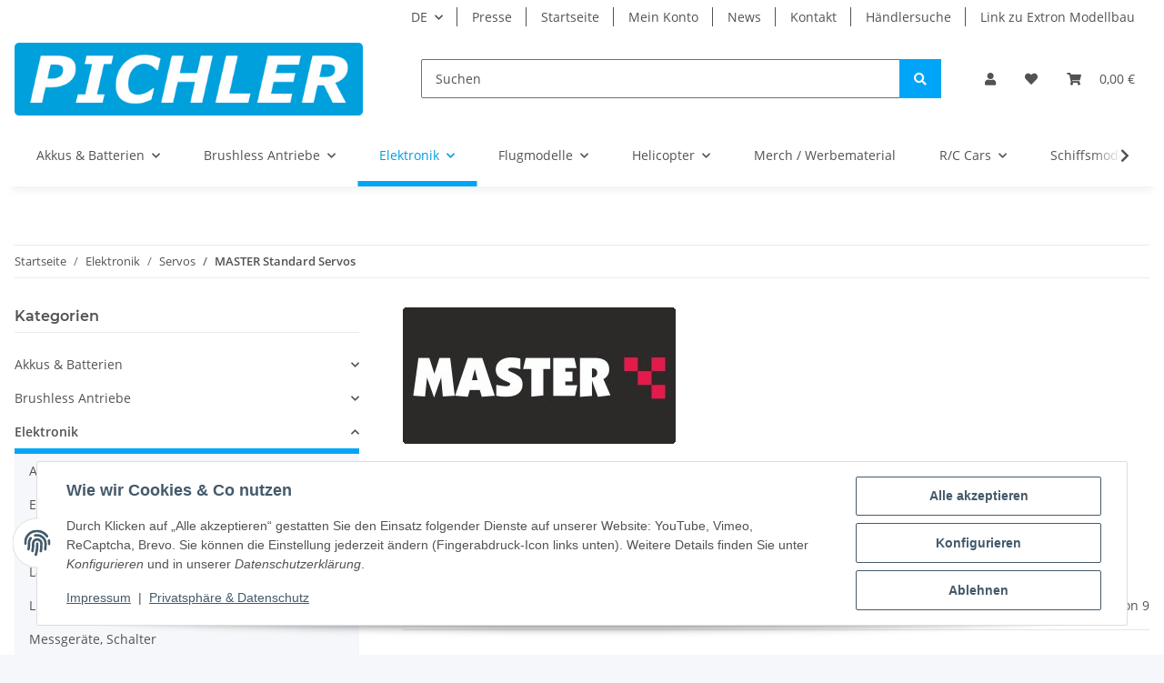

--- FILE ---
content_type: text/css
request_url: https://pichler.de/plugins/netzdingeDE_gpsr_herstellerinformationen/frontend/css/cssBasic.css?v=1.0.0
body_size: -5
content:
/* 
GPSR Herstellerinfo Plugin by NETZdinge.de (c) 2024
*/

.gpsr-info-list {display: block; line-height: 1rem;}

